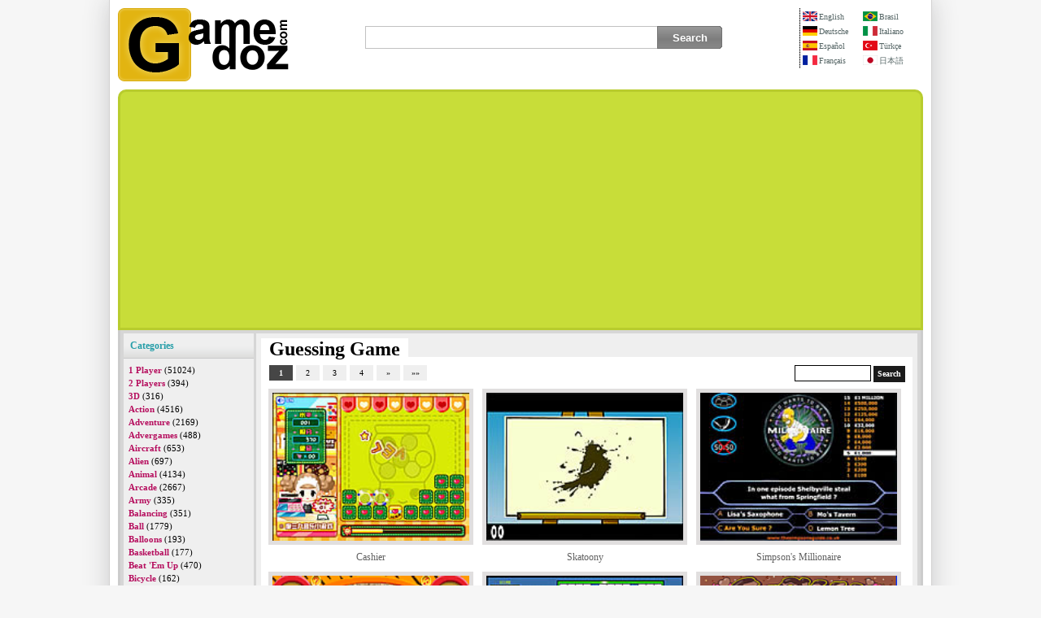

--- FILE ---
content_type: text/html; Charset=utf-8
request_url: https://www.gamedoz.com/cats/guessing-game/en
body_size: 6450
content:

<!-- radore 1,953125E-03 -->
<!DOCTYPE html>
<html xmlns="http://www.w3.org/1999/xhtml" lang="en">
<head>
<meta http-equiv="content-type" content="text/html; charset=utf-8" />
<title>Guessing Game - Gamedoz.com</title>
<meta name="verify-v1" content="pUMbuFQWFz6/SyY59KRJTYweVUDSEJU2Ob4T9b4vlZI=" />
<meta name="robots" content="noarchive" />
<meta name="keywords" content="Guessing Game"/>
<meta name="description" content="Guessing Game gamedoz, Gamedoz.com (en)"/>
<style type="text/css">@import url(https://www.gamedoz.com/css/default.css?v=1.185);</style>
<script type="text/javascript" src="https://www.gamedoz.com/js/games.js?v=1.117"></script>
<meta name="viewport" content="width=device-width, initial-scale=1.0, viewport-fit=cover">

</head>
<body>
<table class="main" border="0" align="center" cellpadding="0" cellspacing="0">
<tr>
<td style="vertical-align:top;">
<table width="100%" border="0" cellspacing="0" cellpadding="0"  id="logoMenu">
<tr>
<td width="210"><a title="Gamedoz.com Internet Games Central" href="https://www.gamedoz.com/cats/en"><img src="https://www.gamedoz.com/graphic/gamedoz.logo2.png" width="210" height="90" border="0" alt="Gamedoz.com Internet Games Central" /></a></td>
<td width="100%" align="right" valign="top">
<table width="100%" border="0" cellspacing="0" cellpadding="0">
<tr>
<td width="100%" align="center">
<div class="ara">
    <form action="https://www.gamedoz.com/search" id="form" method="post" enctype="session/x-www-form-urlencoded">
    <div class="sor">
        <ul>
            <li><input  type="text" id="sorgu" name="query" aria-label="Search" class="sorgu" /></li>
            <li class="lb"><input class="buton" name="search" type="submit" value="Search"/></li>
        </ul>
    </div>
    </form>
</div>
</td>
<td width="150" id="language">
<div class="dikeyCizgi">
<div style="width:74px;float:left;"><a href="https://www.gamedoz.com/cats/guessing-game/en"><img src="https://www.gamedoz.com/graphic/en.gif" alt="English Language" />English</a><a href="https://www.gamedoz.com/cats/schatzendes-spiel/de"><img src="https://www.gamedoz.com/graphic/de.gif" alt="Deutsche Sprache" />Deutsche</a><a href="https://www.gamedoz.com/cats/juego-que-conjetura/es"><img src="https://www.gamedoz.com/graphic/es.gif" alt="Idiomas de España" />Español</a><a href="https://www.gamedoz.com/cats/jeu-destimation/fr"><img src="https://www.gamedoz.com/graphic/fr.gif" alt="Langue Française" />Français</a></div><div style="float:right;width:74px;"><a href="https://www.gamedoz.com/cats/jogo-de-suposicao/br"><img src="https://www.gamedoz.com/graphic/br.gif" alt="Língua Brasileira" />Brasil</a><a href="https://www.gamedoz.com/cats/gioco-di-ipotesi/it"><img src="https://www.gamedoz.com/graphic/it.gif" alt="Lingua Italiana" />Italiano</a><a href="https://www.gamedoz.com/cats/tahmin-oyunu/tr"><img src="https://www.gamedoz.com/graphic/tr.gif" alt="Türkiye Dili" />Türkçe</a><a href="https://www.gamedoz.com/cats/suisoku-no-gemu/jp"><img src="https://www.gamedoz.com/graphic/jp.gif" alt="日本の言語" />日本語</a></div>
</div>
</td>
</tr>
</table>
</td>
</tr>
</table>
<table border="0" cellspacing="0" cellpadding="0" id="govdeTablo">
<tr>
<td id="ustReklam" align="center"><script async src='https://pagead2.googlesyndication.com/pagead/js/adsbygoogle.js?client=ca-pub-7180771993103993' data-overlays='bottom' crossorigin='anonymous'></script><ins class='adsbygoogle' style='display:block' data-ad-client='ca-pub-7180771993103993' data-ad-slot='3926116219' data-ad-format='auto' data-full-width-responsive='true'></ins><script>(adsbygoogle = window.adsbygoogle || []).push({});</script></td>
</tr>
<tr>
<td id="icerikTd">
<table width="100%" border="0" cellspacing="0" cellpadding="0">
<tr>
<td id="kategoriler" width="160px" valign="top" style="padding-right:3px;">
<table width="100%" border="0" cellpadding="6" cellspacing="0" bgcolor="#EFEFEF">
<tr>
<td class="menuBaslik">Categories</td>
</tr>
<tr>
<td valign="top">
<ul id="categories">
<li><a href='https://www.gamedoz.com/cats/1-player/en'>1 Player</a> (51024) </li><li><a href='https://www.gamedoz.com/cats/2-players/en'>2 Players</a> (394) </li><li><a href='https://www.gamedoz.com/cats/3d/en'>3D</a> (316) </li><li><a href='https://www.gamedoz.com/cats/action/en'>Action</a> (4516) </li><li><a href='https://www.gamedoz.com/cats/adventure/en'>Adventure</a> (2169) </li><li><a href='https://www.gamedoz.com/cats/advergames/en'>Advergames</a> (488) </li><li><a href='https://www.gamedoz.com/cats/aircraft/en'>Aircraft</a> (653) </li><li><a href='https://www.gamedoz.com/cats/alien/en'>Alien</a> (697) </li><li><a href='https://www.gamedoz.com/cats/animal/en'>Animal</a> (4134) </li><li><a href='https://www.gamedoz.com/cats/arcade/en'>Arcade</a> (2667) </li><li><a href='https://www.gamedoz.com/cats/army/en'>Army</a> (335) </li><li><a href='https://www.gamedoz.com/cats/balancing/en'>Balancing</a> (351) </li><li><a href='https://www.gamedoz.com/cats/ball/en'>Ball</a> (1779) </li><li><a href='https://www.gamedoz.com/cats/balloons/en'>Balloons</a> (193) </li><li><a href='https://www.gamedoz.com/cats/basketball/en'>Basketball</a> (177) </li><li><a href='https://www.gamedoz.com/cats/beat-em-up/en'>Beat 'Em Up</a> (470) </li><li><a href='https://www.gamedoz.com/cats/bicycle/en'>Bicycle</a> (162) </li><li><a href='https://www.gamedoz.com/cats/birds/en'>Birds</a> (301) </li><li><a href='https://www.gamedoz.com/cats/blood/en'>Blood</a> (884) </li><li><a href='https://www.gamedoz.com/cats/boat/en'>Boat</a> (272) </li><li><a href='https://www.gamedoz.com/cats/bomb/en'>Bomb</a> (674) </li><li><a href='https://www.gamedoz.com/cats/bounce/en'>Bounce</a> (162) </li><li><a href='https://www.gamedoz.com/cats/bow/en'>Bow</a> (242) </li><li><a href='https://www.gamedoz.com/cats/boy/en'>Boy</a> (770) </li><li><a href='https://www.gamedoz.com/cats/bubbles/en'>Bubbles</a> (298) </li><li><a href='https://www.gamedoz.com/cats/bunny/en'>Bunny</a> (299) </li><li><a href='https://www.gamedoz.com/cats/canon/en'>Canon</a> (215) </li><li><a href='https://www.gamedoz.com/cats/car/en'>Car</a> (1590) </li><li><a href='https://www.gamedoz.com/cats/cards/en'>Cards</a> (171) </li><li><a href='https://www.gamedoz.com/cats/cat/en'>Cat</a> (595) </li><li><a href='https://www.gamedoz.com/cats/christmas/en'>Christmas</a> (908) </li><li><a href='https://www.gamedoz.com/cats/collecting-games/en'>Collecting Games</a> (2466) </li><li><a href='https://www.gamedoz.com/cats/coloring/en'>Coloring</a> (318) </li><li><a href='https://www.gamedoz.com/cats/cooking/en'>Cooking</a> (1070) </li><li><a href='https://www.gamedoz.com/cats/decorate/en'>Decorate</a> (546) </li><li><a href='https://www.gamedoz.com/cats/defend/en'>Defend</a> (774) </li><li><a href='https://www.gamedoz.com/cats/defense/en'>Defense</a> (642) </li><li><a href='https://www.gamedoz.com/cats/dog/en'>Dog</a> (628) </li><li><a href='https://www.gamedoz.com/cats/dragon/en'>Dragon</a> (172) </li><li><a href='https://www.gamedoz.com/cats/drawing/en'>Drawing</a> (196) </li><li><a href='https://www.gamedoz.com/cats/dress-up/en'>Dress Up</a> (9984) </li><li><a href='https://www.gamedoz.com/cats/driving/en'>Driving</a> (1643) </li><li><a href='https://www.gamedoz.com/cats/educational/en'>Educational</a> (366) </li><li><a href='https://www.gamedoz.com/cats/escape/en'>Escape</a> (1023) </li><li><a href='https://www.gamedoz.com/cats/evade/en'>Evade</a> (690) </li><li><a href='https://www.gamedoz.com/cats/fighting/en'>Fighting</a> (2108) </li><li><a href='https://www.gamedoz.com/cats/fire/en'>Fire</a> (176) </li><li><a href='https://www.gamedoz.com/cats/first-person-shooter/en'>First Person Shooter</a> (322) </li><li><a href='https://www.gamedoz.com/cats/fish/en'>Fish</a> (596) </li><li><a href='https://www.gamedoz.com/cats/flash/en'>Flash</a> (50127) </li><li><a href='https://www.gamedoz.com/cats/flying/en'>Flying</a> (1450) </li><li><a href='https://www.gamedoz.com/cats/food/en'>Food</a> (2334) </li><li><a href='https://www.gamedoz.com/cats/food-serving/en'>Food Serving</a> (578) </li><li><a href='https://www.gamedoz.com/cats/football/en'>Football</a> (243) </li><li><a href='https://www.gamedoz.com/cats/fruit/en'>Fruit</a> (535) </li><li><a href='https://www.gamedoz.com/cats/fun/en'>Fun</a> (1272) </li><li><a href='https://www.gamedoz.com/cats/funny/en'>Funny</a> (629) </li><li><a href='https://www.gamedoz.com/cats/ghost/en'>Ghost</a> (203) </li><li><a href='https://www.gamedoz.com/cats/girl/en'>Girl</a> (9943) </li><li><a href='https://www.gamedoz.com/cats/gore/en'>Gore</a> (299) </li><li><a href='https://www.gamedoz.com/cats/grooming/en'>Grooming</a> (464) </li><li><a href='https://www.gamedoz.com/cats/guns/en'>Guns</a> (309) </li><li><a href='https://www.gamedoz.com/cats/helicopter/en'>Helicopter</a> (205) </li><li><a href='https://www.gamedoz.com/cats/ice/en'>Ice</a> (255) </li><li><a href='https://www.gamedoz.com/cats/interactive-fiction/en'>Interactive Fiction</a> (266) </li><li><a href='https://www.gamedoz.com/cats/jewel/en'>Jewel</a> (220) </li><li><a href='https://www.gamedoz.com/cats/jigsaw/en'>Jigsaw</a> (215) </li><li><a href='https://www.gamedoz.com/cats/jumping/en'>Jumping</a> (1298) </li><li><a href='https://www.gamedoz.com/cats/kids/en'>Kids</a> (4006) </li><li><a href='https://www.gamedoz.com/cats/killing/en'>Killing</a> (830) </li><li><a href='https://www.gamedoz.com/cats/knight/en'>Knight</a> (195) </li><li><a href='https://www.gamedoz.com/cats/love/en'>Love</a> (597) </li><li><a href='https://www.gamedoz.com/cats/magic/en'>Magic</a> (201) </li><li><a href='https://www.gamedoz.com/cats/mario/en'>Mario</a> (341) </li><li><a href='https://www.gamedoz.com/cats/matching-game/en'>Matching Game</a> (2037) </li><li><a href='https://www.gamedoz.com/cats/math/en'>Math</a> (174) </li><li><a href='https://www.gamedoz.com/cats/memory-game/en'>Memory Game</a> (540) </li><li><a href='https://www.gamedoz.com/cats/monkey/en'>Monkey</a> (215) </li><li><a href='https://www.gamedoz.com/cats/monsters/en'>Monsters</a> (294) </li><li><a href='https://www.gamedoz.com/cats/motorcycle/en'>Motorcycle</a> (608) </li><li><a href='https://www.gamedoz.com/cats/mouse-skill/en'>Mouse Skill</a> (3997) </li><li><a href='https://www.gamedoz.com/cats/music/en'>Music</a> (270) </li><li><a href='https://www.gamedoz.com/cats/ninja/en'>Ninja</a> (301) </li><li><a href='https://www.gamedoz.com/cats/numbers/en'>Numbers</a> (371) </li><li><a href='https://www.gamedoz.com/cats/obstacle/en'>Obstacle</a> (2927) </li><li><a href='https://www.gamedoz.com/cats/parking/en'>Parking</a> (251) </li><li><a href='https://www.gamedoz.com/cats/platforms/en'>Platforms</a> (955) </li><li><a href='https://www.gamedoz.com/cats/purchase-equipment-upgrades/en'>Purchase Equipment Upgrades</a> (1336) </li><li><a href='https://www.gamedoz.com/cats/puzzle/en'>Puzzle</a> (7373) </li><li><a href='https://www.gamedoz.com/cats/racing/en'>Racing</a> (781) </li><li><a href='https://www.gamedoz.com/cats/rescue-game/en'>Rescue Game</a> (236) </li><li><a href='https://www.gamedoz.com/cats/robots/en'>Robots</a> (611) </li><li><a href='https://www.gamedoz.com/cats/role-playing/en'>Role Playing</a> (1190) </li><li><a href='https://www.gamedoz.com/cats/room/en'>Room</a> (235) </li><li><a href='https://www.gamedoz.com/cats/running/en'>Running</a> (348) </li><li><a href='https://www.gamedoz.com/cats/search-and-destroy/en'>Search and Destroy</a> (158) </li><li><a href='https://www.gamedoz.com/cats/series/en'>Series</a> (1567) </li><li><a href='https://www.gamedoz.com/cats/shockwave/en'>Shockwave</a> (331) </li><li><a href='https://www.gamedoz.com/cats/shoot-em-up/en'>Shoot 'Em Up</a> (2254) </li><li><a href='https://www.gamedoz.com/cats/shooting/en'>Shooting</a> (2804) </li><li><a href='https://www.gamedoz.com/cats/side-scrolling/en'>Side Scrolling</a> (755) </li><li><a href='https://www.gamedoz.com/cats/simulation/en'>Simulation</a> (381) </li><li><a href='https://www.gamedoz.com/cats/sniper/en'>Sniper</a> (179) </li><li><a href='https://www.gamedoz.com/cats/snow/en'>Snow</a> (303) </li><li><a href='https://www.gamedoz.com/cats/soccer/en'>Soccer</a> (227) </li><li><a href='https://www.gamedoz.com/cats/space/en'>Space</a> (1014) </li><li><a href='https://www.gamedoz.com/cats/spaceship/en'>Spaceship</a> (481) </li><li><a href='https://www.gamedoz.com/cats/sports/en'>Sports</a> (1073) </li><li><a href='https://www.gamedoz.com/cats/stick/en'>Stick</a> (355) </li><li><a href='https://www.gamedoz.com/cats/strategy/en'>Strategy</a> (561) </li><li><a href='https://www.gamedoz.com/cats/street/en'>Street</a> (191) </li><li><a href='https://www.gamedoz.com/cats/stunts/en'>Stunts</a> (167) </li><li><a href='https://www.gamedoz.com/cats/tank/en'>Tank</a> (258) </li><li><a href='https://www.gamedoz.com/cats/throwing/en'>Throwing</a> (528) </li><li><a href='https://www.gamedoz.com/cats/timing-game/en'>Timing Game</a> (810) </li><li><a href='https://www.gamedoz.com/cats/tower/en'>Tower</a> (159) </li><li><a href='https://www.gamedoz.com/cats/truck/en'>Truck</a> (345) </li><li><a href='https://www.gamedoz.com/cats/war/en'>War</a> (311) </li><li><a href='https://www.gamedoz.com/cats/water/en'>Water</a> (505) </li><li><a href='https://www.gamedoz.com/cats/zombies/en'>Zombies</a> (486) </li><li><a href='https://www.gamedoz.com/cats/new/en'>New</a> (1000) </li>
</ul></td>
</tr>
</table>
<!-- radore 0,0078125 -->

</td>
<td valign="top" id="oyunDisi">
<table border="0" cellspacing="0" cellpadding="0" bgcolor="#FFFFFF" class="categoryList">


<tr bgcolor="#efefef" >
<td id="catstitle"><h2>Guessing Game</h2></td>
</tr>


<!-- radore 4,296875E-02 -->



<!-- radore 0,1347656 -->


<tr>
<td class="categoryPage" style="padding-bottom:0px;"><a class='select' href='/cats/guessing-game/1/en'>1</a><a href='/cats/guessing-game/2/en'>2</a><a href='/cats/guessing-game/3/en'>3</a><a href='/cats/guessing-game/4/en'>4</a><a href='/cats/guessing-game/2/en'>&raquo;</a><a href='/cats/guessing-game/4/en' style='margin-right:0px;'>&raquo;&raquo;</a>
<div id="search"><form action="https://www.gamedoz.com/search" method="post" enctype="session/x-www-form-urlencoded"><input class="query" name="query" type="text" size="10"  />
<input class="button" name="search" type="submit" value="Search"/></form></div></td>
</tr>
<tr>
<td valign="top" align="center" id="categoryGames">
<div class="gamesCate">
    <ul>
    <li><a href='https://www.gamedoz.com/play-games/cashier/en'><img class='preview' src='https://www.gamedoz.com/game/o/38538.jpg' alt='' /><br />Cashier</a></li><li><a href='https://www.gamedoz.com/play-games/skatoony/en'><img class='preview' src='https://www.gamedoz.com/game/o/48968.jpg' alt='' /><br />Skatoony</a></li><li><a href='https://www.gamedoz.com/play-games/simpsons-millionaire/en'><img class='preview' src='https://www.gamedoz.com/game/o/2472.jpg' alt='' /><br />Simpson's Millionaire</a></li><li><a href='https://www.gamedoz.com/play-games/winnie-the-pooh-shadow/en'><img class='preview' src='https://www.gamedoz.com/game/o/19969.gif' alt='' /><br />Winnie the Pooh Shadow</a></li><li><a href='https://www.gamedoz.com/play-games/wheel-of-fortune/en'><img class='preview' src='https://www.gamedoz.com/game/o/802.jpg' alt='' /><br />Wheel of Fortune</a></li><li><a href='https://www.gamedoz.com/play-games/cookie-festival/en'><img class='preview' src='https://www.gamedoz.com/game/o/6807.gif' alt='' /><br />Cookie Festival</a></li><li><a href='https://www.gamedoz.com/play-games/tricky-cups/en'><img class='preview' src='https://www.gamedoz.com/game/o/57364.jpg' alt='' /><br />Tricky Cups</a></li><li><a href='https://www.gamedoz.com/play-games/pokemon-puzzle-challenge/en'><img class='preview' src='https://www.gamedoz.com/game/o/317.jpg' alt='' /><br />Pokemon Puzzle Challenge</a></li><li><a href='https://www.gamedoz.com/play-games/simpsons-magic-ball/en'><img class='preview' src='https://www.gamedoz.com/game/o/6411.jpg' alt='' /><br />Simpsons Magic Ball</a></li><li><a href='https://www.gamedoz.com/play-games/puzzle-freak/en'><img class='preview' src='https://www.gamedoz.com/game/o/667.jpg' alt='' /><br />Puzzle Freak</a></li><li><a href='https://www.gamedoz.com/play-games/hang-stan/en'><img class='preview' src='https://www.gamedoz.com/game/o/2404.gif' alt='' /><br />Hang Stan</a></li><li><a href='https://www.gamedoz.com/play-games/spiffy-speud/en'><img class='preview' src='https://www.gamedoz.com/game/o/942.jpg' alt='' /><br />Spiffy Speud</a></li><li><a href='https://www.gamedoz.com/play-games/civil/en'><img class='preview' src='https://www.gamedoz.com/game/o/4108.gif' alt='' /><br />Civil</a></li><li><a href='https://www.gamedoz.com/play-games/guess_who_guess_what/en'><img class='preview' src='https://www.gamedoz.com/game/o/36918.gif' alt='' /><br />Guess Who Guess What</a></li><li><a href='https://www.gamedoz.com/play-games/5-differences/en'><img class='preview' src='https://www.gamedoz.com/game/o/6230.gif' alt='' /><br />5 Differences</a></li><li><a href='https://www.gamedoz.com/play-games/quibble-race/en'><img class='preview' src='https://www.gamedoz.com/game/o/3313.jpg' alt='' /><br />Quibble Race</a></li><li><a href='https://www.gamedoz.com/play-games/idea-workshop/en'><img class='preview' src='https://www.gamedoz.com/game/o/6524.jpg' alt='' /><br />Idea Workshop</a></li><li><a href='https://www.gamedoz.com/play-games/trivial-blitz/en'><img class='preview' src='https://www.gamedoz.com/game/o/2539.jpg' alt='' /><br />Trivial Blitz</a></li><li><a href='https://www.gamedoz.com/play-games/screen-kiss/en'><img class='preview' src='https://www.gamedoz.com/game/o/3708.gif' alt='' /><br />Screen Kiss</a></li><li><a href='https://www.gamedoz.com/play-games/alladins_quest/en'><img class='preview' src='https://www.gamedoz.com/game/o/36344.jpg' alt='' /><br />Alladin's Quest</a></li><li><a href='https://www.gamedoz.com/play-games/jersey_organ_ring/en'><img class='preview' src='https://www.gamedoz.com/game/o/37043.gif' alt='' /><br />Jersey Organ Ring</a></li><li><a href='https://www.gamedoz.com/play-games/geek-or-serial-killer/en'><img class='preview' src='https://www.gamedoz.com/game/o/6220.gif' alt='' /><br />Geek or Serial Killer?</a></li><li><a href='https://www.gamedoz.com/play-games/finding_nemo_fish_charades/en'><img class='preview' src='https://www.gamedoz.com/game/o/37616.jpg' alt='' /><br />Finding Nemo - Fish Charades</a></li><li><a href='https://www.gamedoz.com/play-games/word-bump/en'><img class='preview' src='https://www.gamedoz.com/game/o/274.jpg' alt='' /><br />Word Bump</a></li><li><a href='https://www.gamedoz.com/play-games/brain_spa_7/en'><img class='preview' src='https://www.gamedoz.com/game/o/40185.jpg' alt='' /><br />Brain Spa 7</a></li><li><a href='https://www.gamedoz.com/play-games/name-that-film/en'><img class='preview' src='https://www.gamedoz.com/game/o/6706.jpg' alt='' /><br />Name that Film</a></li><li><a href='https://www.gamedoz.com/play-games/drake_and_josh_micro_game_madness/en'><img class='preview' src='https://www.gamedoz.com/game/o/39976.gif' alt='' /><br />Drake and Josh Micro Game Madness!</a></li><li><a href='https://www.gamedoz.com/play-games/naruto-kage-bunshunno-jutsu/en'><img class='preview' src='https://www.gamedoz.com/game/o/1342.jpg' alt='' /><br />Naruto Kage Bunshunno Jutsu</a></li><li><a href='https://www.gamedoz.com/play-games/cups-game/en'><img class='preview' src='https://www.gamedoz.com/game/o/6881.jpg' alt='' /><br />Cups Game</a></li><li><a href='https://www.gamedoz.com/play-games/the-shell-game/en'><img class='preview' src='https://www.gamedoz.com/game/o/2007.jpg' alt='' /><br />The Shell Game</a></li><li><a href='https://www.gamedoz.com/play-games/gimme-5-movie/en'><img class='preview' src='https://www.gamedoz.com/game/o/2827.jpg' alt='' /><br />Gimme 5 Movie</a></li><li><a href='https://www.gamedoz.com/play-games/music-match/en'><img class='preview' src='https://www.gamedoz.com/game/o/5705.jpg' alt='' /><br />Music Match</a></li><li><a href='https://www.gamedoz.com/play-games/johnny_test_dukey_bath/en'><img class='preview' src='https://www.gamedoz.com/game/o/40215.jpg' alt='' /><br />Johnny Test - Dukey Bath</a></li><li><a href='https://www.gamedoz.com/play-games/word_search_gameplay_2/en'><img class='preview' src='https://www.gamedoz.com/game/o/39821.jpg' alt='' /><br />Word Search Gameplay - 20</a></li><li><a href='https://www.gamedoz.com/play-games/different-picture/en'><img class='preview' src='https://www.gamedoz.com/game/o/1623.jpg' alt='' /><br />Different Picture</a></li><li><a href='https://www.gamedoz.com/play-games/calendar_girls/en'><img class='preview' src='https://www.gamedoz.com/game/o/39932.gif' alt='' /><br />Calendar Girls</a></li><li><a href='https://www.gamedoz.com/play-games/find-different-point/en'><img class='preview' src='https://www.gamedoz.com/game/o/2910.jpg' alt='' /><br />Find Different Point</a></li><li><a href='https://www.gamedoz.com/play-games/bank-time/en'><img class='preview' src='https://www.gamedoz.com/game/o/6236.jpg' alt='' /><br />Bank Time</a></li><li><a href='https://www.gamedoz.com/play-games/classic-concentration/en'><img class='preview' src='https://www.gamedoz.com/game/o/6084.jpg' alt='' /><br />Classic Concentration</a></li><li><a href='https://www.gamedoz.com/play-games/gimme-5/en'><img class='preview' src='https://www.gamedoz.com/game/o/2828.jpg' alt='' /><br />Gimme 5</a></li><li><a href='https://www.gamedoz.com/play-games/the-ultimate-video-game-quiz/en'><img class='preview' src='https://www.gamedoz.com/game/o/6203.jpg' alt='' /><br />The Ultimate Video Game Quiz</a></li><li><a href='https://www.gamedoz.com/play-games/gimme-5-sightseeing/en'><img class='preview' src='https://www.gamedoz.com/game/o/2056.jpg' alt='' /><br />Gimme 5 Sightseeing</a></li><li><a href='https://www.gamedoz.com/play-games/left_or_right/en'><img class='preview' src='https://www.gamedoz.com/game/o/36330.gif' alt='' /><br />Left or Right</a></li><li><a href='https://www.gamedoz.com/play-games/rayray/en'><img class='preview' src='https://www.gamedoz.com/game/o/6834.jpg' alt='' /><br />RayRay</a></li><li><a href='https://www.gamedoz.com/play-games/shadow-clone-battle/en'><img class='preview' src='https://www.gamedoz.com/game/o/2153.jpg' alt='' /><br />Shadow Clone Battle</a></li><li><a href='https://www.gamedoz.com/play-games/hang_mau/en'><img class='preview' src='https://www.gamedoz.com/game/o/41981.gif' alt='' /><br />Hang Mau</a></li><li><a href='https://www.gamedoz.com/play-games/mind-reader/en'><img class='preview' src='https://www.gamedoz.com/game/o/6917.jpg' alt='' /><br />Mind Reader</a></li><li><a href='https://www.gamedoz.com/play-games/supuzzle/en'><img class='preview' src='https://www.gamedoz.com/game/o/6798.jpg' alt='' /><br />SuPuzzle</a></li>
    </ul>
</div>

<script>
function catChanger() {
	var giw = document.querySelector(".gamesCate").offsetWidth;
	var pv = document.getElementsByClassName("preview")[0].offsetWidth;
	var pvd = document.getElementsByClassName("preview")[0].parentNode.parentNode.offsetWidth;
	var genislik_sapmasi = 10;
	var genislik = 180;
	var yukseklik = 135;
	//var genislik_sapma = 13;
	
	
	genislik_sapma = (pvd-pv);
	console.log(genislik_sapma)
	var kusurat = (giw/(genislik+genislik_sapma+genislik_sapmasi));
	var kusurat_azalt = Math.floor(kusurat);

	var fark = kusurat - kusurat_azalt;
	var ekle = Math.floor(((genislik+genislik_sapma) * fark) / kusurat_azalt);
		console.log(giw + "vs"+(kusurat_azalt*(genislik+ekle)))
	var ng = ((genislik)+ekle);
	var ny = yukseklik*(ng/genislik);
	document.querySelectorAll(".preview").forEach(function(element) {
	    element.style.width = ng+"px";
	    element.style.height = ny+"px";
	});
	
	
}

catChanger();
window.addEventListener('orientationchange', function(){catChanger();},false);
window.addEventListener("resize", catChanger, {passive: true});
</script>

</td>
</tr>
<tr>
<td class="categoryPage"><a class='select' href='/cats/guessing-game/1/en'>1</a><a href='/cats/guessing-game/2/en'>2</a><a href='/cats/guessing-game/3/en'>3</a><a href='/cats/guessing-game/4/en'>4</a><a href='/cats/guessing-game/2/en'>&raquo;</a><a href='/cats/guessing-game/4/en' style='margin-right:0px;'>&raquo;&raquo;</a></td>
</tr>
</table>
</td>
</tr>
</table>
<div class="catsSubAds">
    <b class="goAds">Google Ads:</b>
    <div><script async src='https://pagead2.googlesyndication.com/pagead/js/adsbygoogle.js?client=ca-pub-7180771993103993' data-overlays='bottom' crossorigin='anonymous'></script><ins class='adsbygoogle' style='display:block' data-ad-client='ca-pub-7180771993103993' data-ad-slot='6283081438' data-ad-format='auto' data-full-width-responsive='true'></ins><script>(adsbygoogle = window.adsbygoogle || []).push({});</script></div>
</div>
</td>
</tr>
<tr>
<td id="icerikOvel"></td>
<!-- t4  0,1367188 -->
</tr>
</table>
<table border="0" cellspacing="0" cellpadding="0" id="downdesc">
<tr>
<td><strong>Free Internet Games. Action Games, Strategy and War games. Kids, Cartoon and Dressup Games, Barbie and Fashion games, Soccer and Sports games, Adventure games, Puzzle Games</strong><br /><br />Gamedoz.com internet games central. Your internet connection alive as long as online to play free game have fun!. <hr />
<div class="lng"><a href='https://www.gamedoz.com/cats/guessing-game/en' title='English Language'><span class='en'>English</span></a><a href='https://www.gamedoz.com/cats/schatzendes-spiel/de' title='Deutsche Sprache'><span class='de'>Deutsche</span></a><a href='https://www.gamedoz.com/cats/juego-que-conjetura/es' title='Idiomas de España'><span class='es'>Español</span></a><a href='https://www.gamedoz.com/cats/jeu-destimation/fr' title='Langue Française'><span class='fr'>Français</span></a><a href='https://www.gamedoz.com/cats/jogo-de-suposicao/br' title='Língua Brasileira'><span class='br'>Brasil</span></a><a href='https://www.gamedoz.com/cats/gioco-di-ipotesi/it' title='Lingua Italiana'><span class='it'>Italiano</span></a><a href='https://www.gamedoz.com/cats/tahmin-oyunu/tr' title='Türkiye Dili'><span class='tr'>Türkçe</span></a><a href='https://www.gamedoz.com/cats/suisoku-no-gemu/jp' title='日本の言語'><span class='jp'>日本語</span></a><a href='https://www.gamedoz.com/cats/het-veronderstellen-van-spel/nl' title='Nederlandse Taal'><span class='nl'>Dutch</span></a><a href='https://www.gamedoz.com/cats/gadanie-igry/ru' title='русский язык'><span class='ru'>русский</span></a><a href='https://www.gamedoz.com/cats/ko' title='한국어'><span class='ko'>한국인</span></a><a href='https://www.gamedoz.com/cats/cn' title='중국인'><span class='cn'>중국어</span></a></div>
<hr />
<strong>Contact</strong><br />
Advertisement and other questions:&nbsp;<a href="#" aria-label="Contact" onclick="bas='contact';son='gamedoz.com';this.href='mailto:'+bas+'@'+son;"><img style="margin-bottom:-2px;border:none;" src="https://www.gamedoz.com/graphic/gamedozcontact.gif" width="126" height="10" alt="" /></a></td>
</tr>
</table>
<table border="0" cellspacing="0" cellpadding="0" id="copyright">
<tr>
<td><div class="hak">
            <a class="vgn" alt="vagonn" href="https://vagonn.com" target="_blank"><img width="111" height="31" alt="Vagonn" src="//www.gamedoz.com/graphic/vgnn.png" /></a>
            <p>Copyright © 2008 -  Gamedoz.com, all rights reserved.</p>
        </div>
<div class="link">
            <h2>Projects:</h2>
            <ul>
            <li><a title='Gold Prices' href='//altin.in/' target='blank'>Altin.in</a></li><li><a title='Exchange Rates' href='//www.piyasadoviz.com/' target='blank'>Piyasadoviz.com</a></li><li><a title='Dictionary' href='//www.sozce.com/' target='blank'>Sozce.com</a></li></ul><ul><li><a title='English Turkish Dictionary' href='//cevirsozluk.com/' target='blank'>Cevirsozluk.com</a></li><li><a title='Drug leaflet' href='//www.ilacprospektusu.com/' target='blank'>İlacprospektusu.com</a></li><li><a title='Currency' href='//101currency.com/' target='blank'>101Currency.com</a></li>
            </ul>
</div></td>
</tr>
</table>
</td>
</tr>
</table>

<!-- Google tag (gtag.js) -->
<script async src="https://www.googletagmanager.com/gtag/js?id=G-TG0RKVE53N"></script>
<script>
  window.dataLayer = window.dataLayer || [];
  function gtag(){dataLayer.push(arguments);}
  gtag('js', new Date());

  gtag('config', 'G-TG0RKVE53N');
</script>

<!-- radore 0,1367188 -->
<script defer src="https://static.cloudflareinsights.com/beacon.min.js/vcd15cbe7772f49c399c6a5babf22c1241717689176015" integrity="sha512-ZpsOmlRQV6y907TI0dKBHq9Md29nnaEIPlkf84rnaERnq6zvWvPUqr2ft8M1aS28oN72PdrCzSjY4U6VaAw1EQ==" data-cf-beacon='{"version":"2024.11.0","token":"8a9676972c8c44e8b5007dc74aacafd7","r":1,"server_timing":{"name":{"cfCacheStatus":true,"cfEdge":true,"cfExtPri":true,"cfL4":true,"cfOrigin":true,"cfSpeedBrain":true},"location_startswith":null}}' crossorigin="anonymous"></script>
</body>
</html>

--- FILE ---
content_type: text/html; charset=utf-8
request_url: https://www.google.com/recaptcha/api2/aframe
body_size: 266
content:
<!DOCTYPE HTML><html><head><meta http-equiv="content-type" content="text/html; charset=UTF-8"></head><body><script nonce="l7em63Esatnl439LRkg9CQ">/** Anti-fraud and anti-abuse applications only. See google.com/recaptcha */ try{var clients={'sodar':'https://pagead2.googlesyndication.com/pagead/sodar?'};window.addEventListener("message",function(a){try{if(a.source===window.parent){var b=JSON.parse(a.data);var c=clients[b['id']];if(c){var d=document.createElement('img');d.src=c+b['params']+'&rc='+(localStorage.getItem("rc::a")?sessionStorage.getItem("rc::b"):"");window.document.body.appendChild(d);sessionStorage.setItem("rc::e",parseInt(sessionStorage.getItem("rc::e")||0)+1);localStorage.setItem("rc::h",'1769750386271');}}}catch(b){}});window.parent.postMessage("_grecaptcha_ready", "*");}catch(b){}</script></body></html>